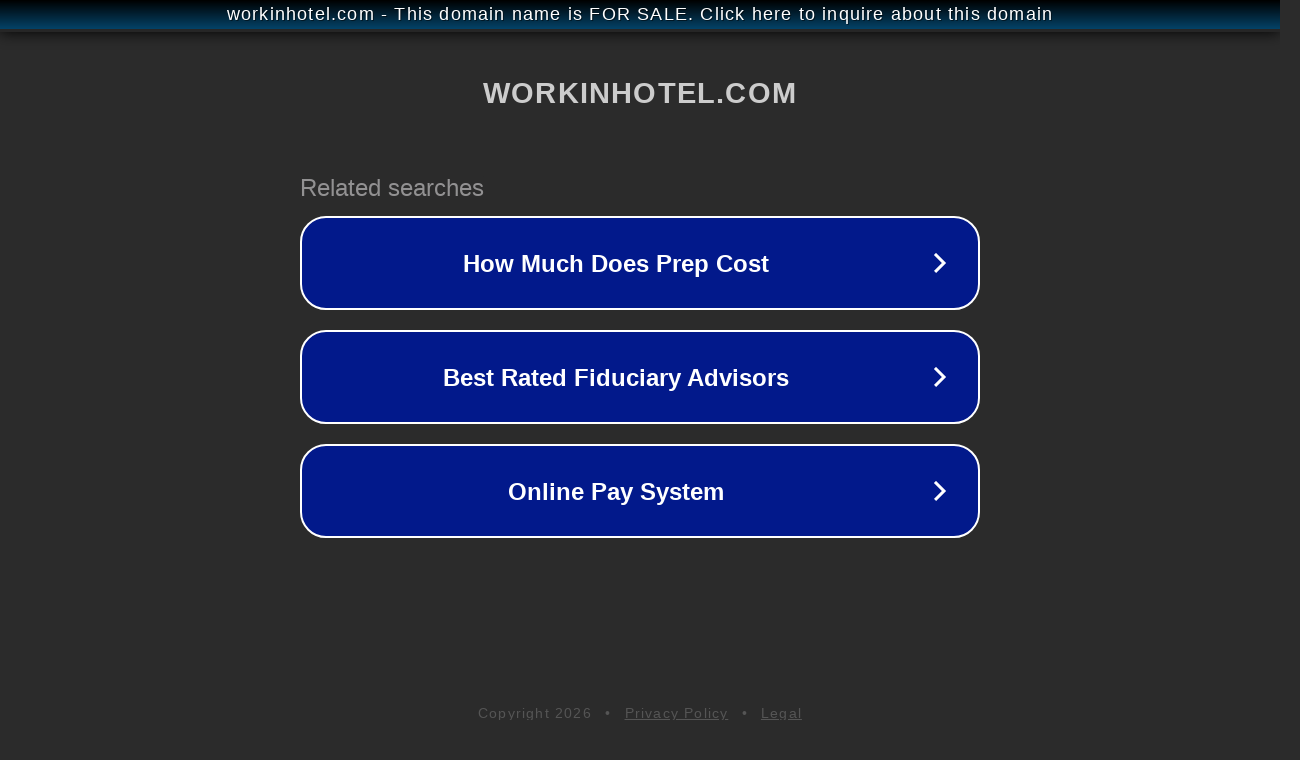

--- FILE ---
content_type: text/html; charset=utf-8
request_url: http://workinhotel.com/news/3433/
body_size: 1062
content:
<!doctype html>
<html data-adblockkey="MFwwDQYJKoZIhvcNAQEBBQADSwAwSAJBANDrp2lz7AOmADaN8tA50LsWcjLFyQFcb/P2Txc58oYOeILb3vBw7J6f4pamkAQVSQuqYsKx3YzdUHCvbVZvFUsCAwEAAQ==_fTZwyR9jJv+jzSGiX4/A+6xSno2FPYZW4rZ3f79Ut5pkrfEm2OZs1KX/45v4Q90xMbjOavz94P1DwL7rKYdRDA==" lang="en" style="background: #2B2B2B;">
<head>
    <meta charset="utf-8">
    <meta name="viewport" content="width=device-width, initial-scale=1">
    <link rel="icon" href="[data-uri]">
    <link rel="preconnect" href="https://www.google.com" crossorigin>
</head>
<body>
<div id="target" style="opacity: 0"></div>
<script>window.park = "[base64]";</script>
<script src="/bVfSSFTYF.js"></script>
</body>
</html>
